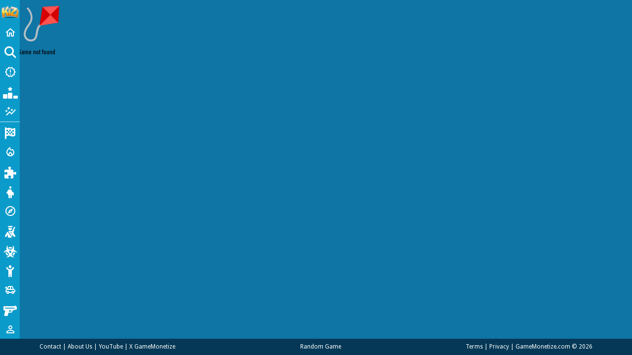

--- FILE ---
content_type: text/html; charset=UTF-8
request_url: https://www.games.info/game/angry-grandmother-run
body_size: 4357
content:
<!DOCTYPE html>
<html lang="en">

<head>
<!-- Google tag (gtag.js) --> <script async src="https://www.googletagmanager.com/gtag/js?id=G-EYMFKFCJM1"></script> <script> window.dataLayer = window.dataLayer || []; function gtag(){dataLayer.push(arguments);} gtag('js', new Date()); gtag('config', 'G-EYMFKFCJM1'); </script> 


<!-- Google tag (gtag.js) -->
<script async src="https://www.googletagmanager.com/gtag/js?id=G-EYMFKFCJM1"></script>
<script>
  window.dataLayer = window.dataLayer || [];
  function gtag(){dataLayer.push(arguments);}
  gtag('js', new Date());

  gtag('config', 'G-EYMFKFCJM1');
</script>

    <title>Games.info</title>

<meta http-equiv="Content-Type" content="text/html; charset=utf-8">
<meta name="viewport" content="width=device-width, initial-scale=1.0">
<meta http-equiv="x-dns-prefetch-control" content="on" />
<meta name="description" content="Play over 10000 Cool Free Games">
<meta name="keywords" content="game, games, online, arcade, html5">

<link rel="shortcut icon" href="https://www.games.info/favicon.ico">
<link rel='apple-touch-icon'/ href="https://www.games.info/favicon.ico">

<link rel="stylesheet" type="text/css" href="https://www.games.info/templates/kizi/css/play.css">
<link rel="stylesheet" type="text/css" href="https://www.games.info/templates/kizi/css/all.css?ver">
<script src="https://www.games.info/templates/kizi/js/jquery.v1.min.js"></script>
<link href="https://fonts.googleapis.com/css?family=Droid+Sans:400,700|Oswald:400,700" rel="stylesheet" type="text/css">
<link rel="stylesheet" href="https://cdn.jsdelivr.net/npm/@splidejs/splide@3.6.12/dist/css/splide.min.css">

<script type="text/javascript">
    var siteUrl = '//www.games.info';
</script>

<script src="https://www.google.com/recaptcha/api.js"
    async defer>
</script>

    <link href="https://fonts.googleapis.com/icon?family=Material+Symbols+Outlined" rel="preload" as="style" onload="this.rel='stylesheet'">
    <link href="https://fonts.googleapis.com/icon?family=Material+Icons+Outlined" rel="preload" as="style" onload="this.rel='stylesheet'">
    <link rel="preload" as="style" onload="this.rel='stylesheet'" href="https://cdnjs.cloudflare.com/ajax/libs/font-awesome/6.4.0/css/all.min.css" integrity="sha512-iecdLmaskl7CVkqkXNQ/ZH/XLlvWZOJyj7Yy7tcenmpD1ypASozpmT/E0iPtmFIB46ZmdtAc9eNBvH0H/ZpiBw==" crossorigin="anonymous" referrerpolicy="no-referrer" />
    <style>
        .sidebar {
            width: 40px;
            height: 100vh;
            position: fixed;
            top: 0;
            display: flex;
            transition: visibility 0s, all 0.15s ease-in-out;
            content-visibility: auto;
            background: #0b9bca;
            z-index: 999999999;
            flex-direction: column;
            cursor: pointer;
            padding-top: 10px;
            padding-bottom: 30px;
            overflow: auto;
            overflow-x: hidden;
            overflow-anchor: none;
            scrollbar-width: none;
            font-family: Oswald, sans-serif;
        }

        .sidebar:hover {
            width: 220px;
            scrollbar-width: thin;
            scrollbar-color: #0b9bca;
        }

        .sidebar::-webkit-scrollbar {
            width: 0;
            height: 0;
        }

        .sidebar:hover::-webkit-scrollbar {
            width: 3px;
            height: 3px;
            background: rgba(0, 0, 0, 0);
        }

        .sidebar::-webkit-scrollbar-thumb {
            border-radius: 30px;
        }

        .sidebar:hover::-webkit-scrollbar-thumb {
            background: #AAADBE;
            border-radius: 30px;
        }

        .sidebar:hover::-webkit-scrollbar-corner {
            background: rgba(0, 0, 0, 0);
        }

        .sidebar+.wrapper {
            margin-left: 40px;
        }

        .sidebar-item:not(.no-hover):hover {
            border-left-color: #0f75a5 !important;
        }

        .sidebar-item.no-link {
            pointer-events: none;
        }

        .sidebar-item.logo-title:hover {
            border-left-color: #0b9bca !important;
            cursor: default;
        }

        .sidebar-item {
            display: flex;
            color: white !important;
            text-decoration: none !important;
            border-left-width: 6px !important;
            border-left-style: solid !important;
            border-left-color: transparent !important;
        }

        .sidebar-item.active {
            color: #0b9bca !important;
        }

        .sidebar-item:hover .sidebar-item-icon {
            opacity: .7;
        }

        .sidebar-item:not(.no-hover):hover .sidebar-item-title {
            transition: visibility 0s, all 0.15s ease-in-out;
            margin-left: 5px;
        }

        .sidebar-item.logo-title:hover .sidebar-item-title {
            transition: visibility 0s, all 0.15s ease-in-out;
            margin-left: 0 !important;
        }

        .sidebar-item .search input {
            width: 100px;
            background: #fff;
            border: 0;
            height: 30px;
            padding: 0 10px;
            box-shadow: 2px 2px 3px rgba(0, 0, 0, 0.35) inset;
            border-radius: 5px;
        }

        .sidebar-item .search button {
            width: 30px;
            line-height: 30px;
            color: #fff;
            font-size: 14px;
            font-family: Oswald sans-serif;
            background: #043856;
            border-radius: 5px;
            border: 0;
            cursor: pointer;
        }

        .sidebar-item-icon {
            -webkit-box-pack: center;
            -ms-flex-pack: center;
            -webkit-justify-content: center;
            justify-content: center;
            -webkit-align-items: center;
            -webkit-box-align: center;
            -ms-flex-align: center;
            align-items: center;
            text-align: center;
            display: flex;
            font-size: 2rem;
            /* padding: 0 19px; */
            /* margin-left: -5px; */
            /* width: 40px; */
            max-width: 45px;
            min-width: 45px;
            height: 40px;
        }

        .sidebar-item-icon i {
            /* margin: 0 !important; */
        }

        .sidebar-item-title {
            white-space: nowrap;
            font-weight: bold;
            align-self: center;
            color: white;
            letter-spacing: 1px;
            font-size: 1.4em !important;
        }

        .sidebar .separator {
            width: 100%;
            margin-right: 5px;
            padding: 0;
            opacity: 0.4;
            border: none;
            height: 2px;
            color: white;
            background-color: white;
            border-radius: 5%;

        }
    </style>
</head>

<body>
    

    <div class="sidebar">
    <div class="sidebar-wrapper">
        <div class="sidebar-item logo-title" style="display: flex !important;margin-right: 5px;margin-bottom:10px;justify-content: center;">
            <!-- <div class="sidebar-item-title"> Games.info </div> -->
            <div class="sidebar-item-title">
                <a href="/">
                    <img src="../../../static/logo/kizi/logo-35.webp" alt="logo" width="35" class="logo-icon">
                </a>
            </div>
        </div>
        <a href="https://www.games.info/" class="sidebar-item" target="_self" aria-label="Home">
    <div class="sidebar-item-icon">
        <i class="material-icons-outlined material-symbols-outlined" style="margin-right: 1rem;">home</i>
    </div>
    <div class="sidebar-item-title">Home</div>
</a><a href="#" class="sidebar-item no-hover">
    <div class="sidebar-item-icon"><i class="material-icons-outlined material-symbols-outlined fa fa-search" style="margin-right: 1rem;"></i></div>
    <div class="sidebar-item-title search">
        <form id="search-data-form" method="POST" autocomplete="off">
            <input type="text" name="search_parameter" placeholder="Search...">
            <button type="submit">GO</button>
        </form>
    </div>
</a><a href="https://www.games.info/new-games" class="sidebar-item" target="_self" aria-label="New Games">
    <div class="sidebar-item-icon">
        <i class="material-icons-outlined material-symbols-outlined" style="margin-right: 1rem;">new_releases</i>
    </div>
    <div class="sidebar-item-title">New Games</div>
</a><a href="https://www.games.info/best-games" class="sidebar-item" target="_self" aria-label="Popular Games">
    <div class="sidebar-item-icon">
        <i class="material-icons-outlined material-symbols-outlined" style="margin-right: 1rem;"><i class='fa-solid fa-ranking-star'></i></i>
    </div>
    <div class="sidebar-item-title">Popular Games</div>
</a><a href="https://www.games.info/featured-games" class="sidebar-item" target="_self" aria-label="Featured">
    <div class="sidebar-item-icon">
        <i class="material-icons-outlined material-symbols-outlined" style="margin-right: 1rem;">auto_graph</i>
    </div>
    <div class="sidebar-item-title">Featured</div>
</a>
    <hr class="separator"><a href="https://www.games.info/category/racing-games" class="sidebar-item" target="_self" aria-label="Racing">
    <div class="sidebar-item-icon">
        <i class="material-icons-outlined material-symbols-outlined" style="margin-right: 1rem;"><i class='fa-solid fa-flag-checkered'></i></i>
    </div>
    <div class="sidebar-item-title">Racing</div>
</a><a href="https://www.games.info/category/action-games" class="sidebar-item" target="_self" aria-label="Action">
    <div class="sidebar-item-icon">
        <i class="material-icons-outlined material-symbols-outlined" style="margin-right: 1rem;">local_fire_department</i>
    </div>
    <div class="sidebar-item-title">Action</div>
</a><a href="https://www.games.info/category/puzzle-games" class="sidebar-item" target="_self" aria-label="Puzzle">
    <div class="sidebar-item-icon">
        <i class="material-icons-outlined material-symbols-outlined" style="margin-right: 1rem;"><i class='fa-solid fa-puzzle-piece'></i></i>
    </div>
    <div class="sidebar-item-title">Puzzle</div>
</a><a href="https://www.games.info/tag/dress-up" class="sidebar-item" target="_self" aria-label="Dress Up">
    <div class="sidebar-item-icon">
        <i class="material-icons-outlined material-symbols-outlined" style="margin-right: 1rem;"><i class='fa-solid fa-person-pregnant'></i></i>
    </div>
    <div class="sidebar-item-title">Dress Up</div>
</a><a href="https://www.games.info/tag/adventure" class="sidebar-item" target="_self" aria-label="Adventure">
    <div class="sidebar-item-icon">
        <i class="material-icons-outlined material-symbols-outlined" style="margin-right: 1rem;">explore</i>
    </div>
    <div class="sidebar-item-title">Adventure</div>
</a><a href="https://www.games.info/tag/shooting" class="sidebar-item" target="_self" aria-label="Shooting">
    <div class="sidebar-item-icon">
        <i class="material-icons-outlined material-symbols-outlined" style="margin-right: 1rem;"><i class='fa-solid fa-person-military-rifle'></i></i>
    </div>
    <div class="sidebar-item-title">Shooting</div>
</a><a href="https://www.games.info/tag/zombie" class="sidebar-item" target="_self" aria-label="Zombie">
    <div class="sidebar-item-icon">
        <i class="material-icons-outlined material-symbols-outlined" style="margin-right: 1rem;"><i class='fa-solid fa-biohazard'></i></i>
    </div>
    <div class="sidebar-item-title">Zombie</div>
</a><a href="https://www.games.info/tag/stickman" class="sidebar-item" target="_self" aria-label="Stickman">
    <div class="sidebar-item-icon">
        <i class="material-icons-outlined material-symbols-outlined" style="margin-right: 1rem;"><i class='fa-solid fa-child-reaching'></i></i>
    </div>
    <div class="sidebar-item-title">Stickman</div>
</a><a href="https://www.games.info/tag/cars" class="sidebar-item" target="_self" aria-label="Cars">
    <div class="sidebar-item-icon">
        <i class="material-icons-outlined material-symbols-outlined" style="margin-right: 1rem;">toys</i>
    </div>
    <div class="sidebar-item-title">Cars</div>
</a><a href="https://www.games.info/tag/gun" class="sidebar-item" target="_self" aria-label="Gun">
    <div class="sidebar-item-icon">
        <i class="material-icons-outlined material-symbols-outlined" style="margin-right: 1rem;"><i class='fa-solid fa-gun'></i></i>
    </div>
    <div class="sidebar-item-title">Gun</div>
</a><a href="https://www.games.info/tag/first-person-shooter" class="sidebar-item" target="_self" aria-label="1 Player">
    <div class="sidebar-item-icon">
        <i class="material-icons-outlined material-symbols-outlined" style="margin-right: 1rem;">person_outline</i>
    </div>
    <div class="sidebar-item-title">1 Player</div>
</a><a href="https://www.games.info/tag/horror" class="sidebar-item" target="_self" aria-label="Horror">
    <div class="sidebar-item-icon">
        <i class="material-icons-outlined material-symbols-outlined" style="margin-right: 1rem;"><i class='fa-solid fa-face-grin-tongue-squint'></i></i>
    </div>
    <div class="sidebar-item-title">Horror</div>
</a><a href="https://www.games.info/tag/truck" class="sidebar-item" target="_self" aria-label="Truck">
    <div class="sidebar-item-icon">
        <i class="material-icons-outlined material-symbols-outlined" style="margin-right: 1rem;">fire_truck</i>
    </div>
    <div class="sidebar-item-title">Truck</div>
</a><a href="https://www.games.info/tag/drifting" class="sidebar-item" target="_self" aria-label="Drifting">
    <div class="sidebar-item-icon">
        <i class="material-icons-outlined material-symbols-outlined" style="margin-right: 1rem;"><i class='fa-solid fa-car-burst'></i></i>
    </div>
    <div class="sidebar-item-title">Drifting</div>
</a><a href="https://www.games.info/tag/clicker" class="sidebar-item" target="_self" aria-label="Clicker">
    <div class="sidebar-item-icon">
        <i class="material-icons-outlined material-symbols-outlined" style="margin-right: 1rem;"><i class='fa-solid fa-arrow-pointer'></i></i>
    </div>
    <div class="sidebar-item-title">Clicker</div>
</a>
    <hr class="separator"><a href="https://www.games.info/blogs" class="sidebar-item" target="_self" aria-label="Blog">
    <div class="sidebar-item-icon">
        <i class="material-icons-outlined material-symbols-outlined" style="margin-right: 1rem;"><i class='fa-solid fa-blog'></i></i>
    </div>
    <div class="sidebar-item-title">Blog</div>
</a>
    <hr class="separator"><a href="https://www.youtube.com/channel/UCNxM6ECVEYNLXJepiyWqA6A?sub_confirmation=1" class="sidebar-item" target="_blank" aria-label="Youtube">
    <div class="sidebar-item-icon">
        <i class="material-icons-outlined material-symbols-outlined" style="margin-right: 1rem;"><i class='fa-brands fa-youtube'></i></i>
    </div>
    <div class="sidebar-item-title">Youtube</div>
</a><a href="https://www.facebook.com/gamemonetize" class="sidebar-item" target="_blank" aria-label="Facebook">
    <div class="sidebar-item-icon">
        <i class="material-icons-outlined material-symbols-outlined" style="margin-right: 1rem;"><i class='fa-brands fa-facebook'></i></i>
    </div>
    <div class="sidebar-item-title">Facebook</div>
</a><a href="https://twitter.com/gamemonetize" class="sidebar-item" target="_blank" aria-label="Twitter">
    <div class="sidebar-item-icon">
        <i class="material-icons-outlined material-symbols-outlined" style="margin-right: 1rem;"><i class='fa-brands fa-twitter'></i></i>
    </div>
    <div class="sidebar-item-title">Twitter</div>
</a>
    <hr class="separator"><a href="#" class="sidebar-item no-hover no-link" aria-label="sidebar item 1">
    <div class="sidebar-item-icon">&nbsp;</div>
    <div class="sidebar-item-title">&nbsp;</div>
</a>
<a href="#" class="sidebar-item no-hover no-link" aria-label="sidebar item 2">
    <div class="sidebar-item-icon">&nbsp;</div>
    <div class="sidebar-item-title">&nbsp;</div>
</a>
<a href="#" class="sidebar-item no-hover no-link" aria-label="sidebar item 3">
    <div class="sidebar-item-icon">&nbsp;</div>
    <div class="sidebar-item-title">&nbsp;</div>
</a>
<a href="#" class="sidebar-item no-hover no-link" aria-label="sidebar item 4">
    <div class="sidebar-item-icon">&nbsp;</div>
    <div class="sidebar-item-title">&nbsp;</div>
</a>
    </div>
</div>

    <div theater-mode class="gamemonetize-page-tree gamemonetize-container" style="margin-left: 3em">

        <div class="gamemonetize-main span100">
	<div class="_a-c _e55">
		<div>
			<img src="https://www.games.info/templates/kizi/image/icon-color/kite.png">
		</div>
		<h3>Game not found</h3>
	</div>
</div>
    </div>

    <div id="footer" class=fix style="z-index: 999999999;">
    <div class="foot-inner">
        <div class="link-b fn-left">
            <a href="https://www.games.info/contact">Contact</a> |
            <a href="https://www.games.info/about">About Us</a> |
            <a href="https://www.youtube.com/@BestCrazyGames" target="_blank">YouTube</a>
            <!-- <a href="" target="_blank">Games.info</a> -->|
           <a  href="https://x.com/gamemonetize" target="_blank">X GameMonetize</a> 
        </div>
        <div class="link-b fn-right">
            <a href="https://www.games.info/terms">Terms</a> |
            <a href="https://www.games.info/privacy">Privacy</a> |
            <span>GameMonetize.com &copy; 2026</span>
        </div>
        <div class="link-b2">
            <a href="https://www.games.info/random">Random Game</a>
        </div>
    </div>
</div>
    
<script>
    //gotop
    $(function() {
        var sT = $(window).scrollTop();
        if ($(window).scrollTop() != "0")
            $("#BackTop").fadeIn("slow");
        var scrollDiv = $("#BackTop");
        $(window).scroll(function() {
            if ($(window).scrollTop() == "0")
                $(scrollDiv).fadeOut("slow")
            else
                $(scrollDiv).fadeIn("slow")
        });
        $("#BackTop").click(function() {
            $("html, body").animate({
                scrollTop: 0
            }, "slow")
        });
    });
</script>

<script src="https://www.games.info/templates/kizi/js/global.js"></script>
<script src="https://www.games.info/templates/kizi/js/jquery.masnory.min.js"></script>
<script src="https://www.games.info/templates/kizi/js/gamefree.js"></script>
<script src="https://www.games.info/static/libs/js/jquery.form.min.js"></script>
<script src="https://www.games.info/static/libs/js/root.js"></script>
<script src="https://www.games.info/templates/kizi/js/general.js"></script>
<script src="https://www.games.info/templates/kizi/js/index.js"></script>
<script src="https://cdn.jsdelivr.net/npm/@splidejs/splide@3.6.12/dist/js/splide.min.js"></script><script></script>

    <script>
        $('.sidebar').mouseenter(function() {
            $('.logo-icon').css('width', '120px');
            $('.logo-icon').attr('src', '../../../static/logo/kizi/logo-kizi.webp');
        });

        $('.sidebar').mouseleave(function() {
            $('.logo-icon').css('width', '35px');
            $('.logo-icon').attr('src', '../../../static/logo/kizi/logo-35.webp');
        });
    </script>
</body>

</html>

--- FILE ---
content_type: text/css
request_url: https://www.games.info/templates/kizi/css/play.css
body_size: 7030
content:
.play-game-bottom a .post-name,
.relategames a .post-name {
    display: none
}

.game-right .relategames {
    display: none
}

.relategames li {
    margin: 0 0 8px;
    position: relative;
    margin: 0 3px 4px !important;
    position: relative !important;
    display: inline-block
}

.relategames li img {
    width: 86px;
    height: 76px;
    border: 2px solid #fff;
    border-radius: 10px;
    background: #fff
}

.relategames li a:hover img {
    border: 2px solid #fc0
}

.fb-like {
    position: relative;
    top: -8px;
    margin-left: 10px
}

.fb-like img {
    display: inline;
    width: 75px;
    vertical-align: -17px
}

.gametitle {
    height: 35px;
    border-bottom: 1px dotted #035193;
    margin: 0 0 13px
}

.gametitle .l-link {
    float: left;
    width: 68px
}

.gametitle .l-link a {
    float: left;
    width: 25px;
    height: 25px;
    background: url(../image/sprites.png) no-repeat;
    margin-top: 5px
}

.gametitle .l-link a.home {
    background-position: -331px -85px;
    margin-right: 8px
}

.gametitle .l-link a.back {
    background-position: -306px -85px;
    margin-right: 10px
}

.gametitle .gamename {
    font-size: 18px;
    color: #fff;
    line-height: 35px;
    font-weight: 700
}

.gamename .flag {
    display: inline-block;
    width: 19px;
    height: 27px;
    background-position: -287px 0;
    margin: 0 8px 0 0;
    vertical-align: -10px
}

.gamename span.gamename span {
    display: inline-block;
    max-width: 450px;
    white-space: nowrap;
    overflow: hidden;
    text-overflow: ellipsis;
    vertical-align: middle
}

#gameFull,
#gameReplay,
.flag {
    display: inline-block;
    background: url(../image/sprites.png?v=3) no-repeat
}

#gameFull,
#gameReplay {
    margin: 8px 13px 0 0
}

#gameFull {
    display: inline-block;
    width: 18px;
    height: 18px;
    background-position: -307px 0
}

#gameReplay {
    width: 17px;
    height: 17px;
    background-position: -327px 0
}

#game-box {
    height: 100%
}

.colb #slot-left {
    width: 300px
}

.colb #game-containers {
    margin-left: 315px
}

.colbn #slot-right {
    width: 300px
}

.colbn #game-containers {
    margin-right: 315px;
    background: #00acee;
    border-radius: 5px;
    overflow: hidden
}

.colbn .game-info {
    margin: 0 100px;
    min-height: 568px
}

.colbn #game-containers .bgs {
    border-radius: 0
}

.colbn .game-left,
.colbn .game-right {
    top: 43px;
    width: 108px
}

.colbn .gametitle {
    padding: 0 10px
}

.colbn .game-left ul,
.colbn .game-right ul {
    height: auto
}

.colbn .relategames li img {
    height: 83px
}

.colbn .game-pre #gameDiv {
    width: 118.3%;
    position: relative;
    left: -3px
}

.colbn .flex-col {
    max-width: 1350px
}

.colbn .page-col {
    margin: 6px
}

.colbn #game-col {
    max-width: 1500px
}

.colbn .game-pre {
    max-width: 1350px !important
}

.colbn #flex-howtoplay .howtoplay-init {
    margin-left: 226px
}

.colbn #flex-howtoplay-left {
    width: 223px
}

.colbn #flex-howtoplay .col-ader {
    position: relative;
    top: -14px !important;
    text-transform: uppercase;
    font-size: 10px
}

.colbn #flex-howtoplay-right .col-ader {
    position: absolute;
    left: 0;
    width: 100%;
    top: -11px !important
}

.colbn #Slot-SideLN {
    position: absolute;
    width: 160px;
    left: 0;
    top: 0
}

.colbn #flex-howtoplay .relategames li img {
    height: 86px
}

.colbn .flex-side-desc {
    margin-left: 0;
    padding-left: 0
}

.col-ader {
    color: #fff
}

.game-bottom-style {
    padding: 10px;
    margin: 0 auto
}

.game-dec {
    margin-bottom: 10px
}

.game-dec .thumb {
    position: relative;
    width: 200px;
    height: 200px;
    float: left;
    margin: 0 0 10px
}

.game-dec .thumb img {
    width: 100%;
    height: 100%;
    border-radius: 6px
}

.game-dec .tags {
    margin: 10px 0 0
}

.game-dec .thumb .tags {
    position: absolute;
    left: 5px;
    top: 10px;
    width: 190px
}

.game-dec .tags a {
    display: inline-block;
    height: 23px;
    line-height: 23px;
    padding: 0 5px;
    background: #035193;
    border: 1px solid #479de5;
    border-radius: 5px;
    color: #fff;
    margin: 0 8px 10px 0
}

.game-dec .tags a:hover {
    background: #fc0;
    border: 1px solid #035193;
    color: #000;
    text-decoration: none
}

.game-dec .description {
    float: left;
    width: 360px;
    margin-left: 15px;
    overflow-y: auto;
    overflow-x: hidden;
    height: 230px;
    scrollbar-face-color: #32bbf9;
    scrollbar-shadow-color: #0073dd;
    scrollbar-arrow-color: #32bbf9;
    scrollbar-track-color: #0073dd
}

.game-dec .description::-webkit-scrollbar {
    width: 10px;
    height: 10px
}

.game-dec .description::-webkit-scrollbar-button {
    background: #32bbf9;
    display: none
}

.game-dec .description::-webkit-scrollbar-track {
    background: #0073dd;
    border-radius: 4px
}

.game-dec .description::-webkit-scrollbar-track-piece {
    background: #0073dd;
    border-radius: 4px
}

.game-dec .description::-webkit-scrollbar-thumb {
    background: #32bbf9;
    border-radius: 4px
}

/* Game Tags */
.game-tags {
    width: 310px;
    height: 230px;
    text-align: center;
    overflow-y: auto;
}

.game-tags ul{
    padding: 5px;
}

.game-tags ul li{
    display: inline-block;
    line-height: 39px;
}

.game-tags ul li a{
    background-color: transparent;
    background-size: 13px 14px;
    background-position: 50%;
    background-repeat: no-repeat;
    box-shadow: 0 5px 20px #FFADD9;
    border-radius: 20px;
    padding: 8px 20px;
    border-color: #FFADD9;
    box-shadow: inset 0 0 0 1px #FFADD9;
    font-size: 12px;
    padding: 8px 16px;
    font-weight: 700;
    background-color: #FFADD9;
    color: #043856;
    border-radius: 5px;
    margin: 1px;

}

.game-tags::-webkit-scrollbar {
    width: 10px;
    height: 10px
}

.game-tags::-webkit-scrollbar-button {
    background: #32bbf9;
    display: none
}

.game-tags::-webkit-scrollbar-track {
    background: #0073dd;
    border-radius: 4px
}

.game-tags::-webkit-scrollbar-track-piece {
    background: #0073dd;
    border-radius: 4px
}

.game-tags::-webkit-scrollbar-thumb {
    background: #32bbf9;
    border-radius: 4px
}

/* Game Tags End */

.pl {
    font-size: 13px;
    font-weight: 400;
    font-family: arial, sans-serif;
    line-height: 180%;
    text-transform: capitalize
}

.embedcode {
    width: 408px;
    height: 35px;
    background: #fff;
    border: 1px solid #035193;
    max-width: 408px;
    text-align: left
}

p.d-text {
    clear: both
}

.d-text a {
    color: #00325d
}

#Boxshadow {
    position: fixed;
    width: 100%;
    background: #000;
    opacity: .9;
    left: 0;
    top: 0;
    z-index: 1111
}

#Close {
    color: #fff;
    font-family: arial, sans-serif;
    font-size: 20px;
    position: absolute;
    right: 10px;
    top: 10px;
    cursor: pointer
}

#Gameinner {
    max-width: 1000px;
    margin: 10px auto 0;
    padding: 10px 0 0;
    min-height: 600px;
    position: relative
}

.gamemasnory {
    max-width: 960px;
    margin: 0 auto 0 30px
}

.partners {
    padding: 0 16px 16px
}

.single {
    float: left;
    border-bottom: 1px dotted #0164bf;
    border-right: 1px dotted #0164bf;
    padding: 15px 0
}

.single:nth-child(even) {
    border-right: 0;
    padding-left: 15px
}

.single p a {
    color: #fc0;
    margin: 0 5px 0 0
}

.rside {
    border-right: 0;
    padding-left: 15px
}

.mainpic {
    width: 115px
}

.mainpic img {
    width: 100px;
    height: 100px;
    border-radius: 5px
}

.info {
    width: 360px;
    color: #fff
}

.info .pl a {
    font-size: 18px;
    color: #fff
}

.info .itext {
    line-height: 16px
}

.info span {
    color: #fc0;
    margin: 0 0 0 5px
}

.tag {
    padding: 10px 20px;
    float: left;
    width: 282px;
    margin: 0 0 10px
}

.tagpic {
    width: 85px
}

.tagpic img {
    width: 70px;
    height: 70px;
    border-radius: 5px
}

.taginfo {
    padding: 10px 0 0
}

.taginfo .pl {
    font-size: 18px;
    color: #fff;
    width: 196px;
    text-overflow: ellipsis;
    white-space: nowrap
}

.taginfo .num {
    color: #fc0
}

.taglink:hover .tag {
    background: #fc0;
    border-radius: 10px
}

.taglink:hover p {
    color: #0073dd
}

.bottomtext {
    width: 98%;
    margin: 0 auto 50px
}

#loader_container {
    margin-top: 15px;
    position: absolute;
    left: 0;
    top: 0;
    display: none
}

#loader_container {
    width: 680px;
    height: 485px
}

#detail-top-gamebox {
    max-width: 1000px;
    margin: 20px auto;
    margin-top: 25px !important;
    height: 90px
}

.common-game-style {
    text-align: center
}

.common-game-style li {
    list-style: none;
    display: inline-block;
    position: relative
}

.common-game-style li a {
    display: block
}

.common-game-style li a img {
    width: 90px;
    height: 90px;
    margin: 0 3px;
    border: 2px solid #fff;
    border-radius: 10px;
    vertical-align: top
}

.common-game-style li a:hover img {
    border-color: #fc0
}

#detail-infobox {
    max-width: 1000px;
    margin: 10px auto;
    margin-top: 0;
    position: relative;
    margin-top: 15px
}

.pro-info_336x280_1 {
    width: 336px;
    height: 280px;
    background: #1db3ec;
    display: inline-block;
    vertical-align: top;
    margin-top: 10px
}

.detail-infobox-detail {
    display: inline-block;
    height: 280px;
    vertical-align: top;
    width: 336px;
    margin: 10px;
    margin-top: 0;
    margin-bottom: 20px
}

.detail-infobox-detail h1 {
    font-size: 22px;
    margin-bottom: 15px
}

.detail-infobox-detail p {
    font-size: 14px;
    max-height: 148px;
    overflow: hidden
}

.detail-infobox-btn {
    display: inline-block;
    padding: 5px 10px;
    font-size: 22px;
    color: #fff;
    min-width: 135px;
    text-align: center;
    border-radius: 4px;
    margin-top: 25px;
    background: #6dd829;
    text-transform: uppercase;
    margin-right: 10px;
    bottom: 15px !important
}

.detail-infobox-btn a {
    color: #fff;
    display: block
}

.detail-infobox-btn:hover {
    background: #57c511
}

.detail-infobox-btn:hover a {
    text-decoration: none
}

.detail-infobox-thumb {
    display: inline-block;
    margin: 20px auto;
    margin-bottom: 0;
    width: 200px;
    border: solid 2px #fff;
    border-radius: 6px
}

.pro-info_300x600 {
    width: 300px;
    background: #1db3ec;
    position: absolute;
    top: 0;
    right: 0;
    height: 100%
}

.detail-infobox-info h1 {
    font-size: 18px;
    font-weight: 700;
    font-family: arial;
    margin-bottom: 10px;
    line-height: 34px;
    margin-top: 20px
}

.detail-infobox-detail h2 {
    font-size: 18px;
    font-weight: 700;
    font-family: arial;
    margin-bottom: 6px;
    text-transform: capitalize
}

.detail-gamelist {
    max-width: 1000px;
    margin: 0 auto
}

.detail-gamelist h2 {
    color: #fff;
    font-size: 20px;
    height: 40px;
    text-indent: 20px;
    line-height: 40px;
    font-weight: 700
}

.intro-ads {
    background: 0 0;
    padding: 0;
    max-width: 1000px;
    overflow: hidden;
    text-align: center;
    margin: 15px auto !important;
    height: 90px
}

#detail-top-gamebox,
.intro-ads {
    background: #0680e0;
    border-radius: 6px;
    padding: 10px 0
}

.bot-similar-games li a img {
    width: 98px;
    height: 98px
}

.bot-similar-games .post-name {
    display: none
}

.pro-play_970x90 {
    width: 990px;
    height: 90px;
    background: #0680e0;
    margin: 25px auto !important;
    padding: 10px;
    border-radius: 6px
}

.ad160 {
    height: 627px
}

.game-right .ad160 {
    margin: 0 0 0 5px;
    margin-left: 15px
}

.play-game-bottom {
    margin-top: 0 !important;
    position: relative;
    overflow: hidden
}

.play-bottom-recommend {
    width: 960px !important
}

.play-game-bottom li a img {
    width: 94px;
    height: 80px
}

.howtoplay-side li a img {
    width: 90px;
    height: 90px
}

#howtoplay-box {
    max-width: 940px;
    width: 98% !important;
    min-height: 510px
}

#howtoplay-box .relategames {
    padding: 0 10px
}

#right-normal1 {
    margin-left: 15px
}

#right-normal1>span {
    margin-top: -27px;
    display: block
}

#game-preloader,
#game-preloading {
    position: absolute;
    z-index: 999;
    left: 0;
    top: 0;
    width: 100%;
    height: 100%;
    min-height: 550px;
    background: #00acee
}

#game-preloader,
#game-preloading {
    background: #000 url(../image/loader.gif) center 45% no-repeat;
    margin-top: 0;
    margin-left: 0;
    display: none
}

#adContainer>div {
    overflow: hidden
}

#game-preloader #adContainer iframe {
    transform: scale(1);
    -ms-transform: scale(1);
    -moz-transform: scale(1);
    -webkit-transform: scale(1);
    -o-transform: scale(1);
    margin-top: 0 !important
}

#game-preloader {
    height: 100% !important
}

#howtoplay-box {
    position: relative;
    padding-bottom: 50px
}

#howtoplay-box center {
    position: absolute;
    left: 50%;
    margin-left: -67px;
    bottom: -45px;
    z-index: 9999
}

.howtoplay-init {
    position: relative;
    background: #000
}

#howtoplay-width {
    margin-right: 325px;
    height: 50px;
    background: #333
}

.howtoplay-top {
    width: 300px;
    height: 250px;
    margin-top: 10px;
    margin-bottom: 60px
}

.howtoplay-rights {
    width: 300px;
    height: 600px;
    position: absolute;
    right: 10px;
    top: 10px
}

.go-game {
    display: none !important;
    position: absolute;
    width: 50px;
    height: 50px;
    background: #1c8df0;
    border-radius: 6px;
    border: solid 1px #fff;
    margin-top: -25px;
    box-shadow: 0 0 3px #002342;
    top: 50%;
    line-height: 50px;
    color: #fff;
    font-size: 30px;
    text-align: center;
    font-weight: 700;
    opacity: .95
}

.go-game:hover {
    text-decoration: none;
    background: #34a0ff;
    opacity: 1
}

.go-prev {
    left: -45px
}

.go-next {
    right: -45px
}

.go-prev:hover {
    left: -48px
}

.go-next:hover {
    right: -48px
}

#ava-game_container {
    height: 568px;
    text-align: center;
    background: #222 url(../image/loadergif.gif) center 45% no-repeat;
    position: relative;
    z-index: 1200 !important;
    overflow: hidden;
    min-height: 550px;
    margin-bottom: 6px
}

#pre-count {
    display: none;
    position: absolute;
    right: 5px;
    top: 5px;
    z-index: 999;
    color: #0073dd;
    font-family: arial
}

#pre-count font {
    opacity: .9;
    font-weight: 700;
    color: #0073dd;
    font-size: 16px;
    font-weight: 700;
    vertical-align: middle
}

#pre-count font:hover {
    cursor: pointer;
    text-decoration: underline
}

#pre-count-num {
    display: inline-block;
    background: #fecb16;
    width: 26px;
    height: 26px;
    border-radius: 15px;
    text-align: center;
    line-height: 27px;
    vertical-align: middle;
    margin-left: 10px;
    font-size: 15px;
    font-family: arial;
    font-weight: 700;
    border: solid 2px #fff;
    color: #fff
}

.pre-count-skip #pre-count-num {
    font-size: 24px;
    cursor: pointer
}

.pre-count-skip #pre-count-num:hover {
    background: #ff8c12
}

.howtoplay-side {
    position: absolute;
    width: 300px;
    text-align: center;
    height: 100%;
    top: 0;
    border-radius: 5px;
    overflow: hidden
}

.howtoplay-side li {
    display: inline-block
}

.howtoplay-left {
    left: -325px;
    text-align: right
}

.howtoplay-right {
    right: -325px;
    text-align: left
}

.howtoplay-side .post-name {
    text-align: center;
    width: 96% !important
}

.howtoplay-side-as {
    width: 160px;
    background: #0680e0
}

.howtoplay-side-as.howtoplay-left {
    left: -185px
}

.howtoplay-side-as.howtoplay-right {
    right: -185px
}

.game-left .ad160 {
    display: block;
    margin: 0 5px 0 0
}

.game-right .relategames {
    display: block
}

#loader_container {
    height: 536px
}

#veediWTbtn,
.veediWTbtnAnimated {
    display: none !important
}

#gamePlay-content {
    position: relative;
    height: 100%
}

.gamePlay-bg,
.mobi-gamePlay-bg {
    width: 100%;
    height: 100%;
    filter: url(blur.svg#blur);
    -ms-filter: blur(45px);
    -webkit-filter: blur(45px);
    filter: blur(45px)
}

#flashEnableBox {
    display: none;
    position: absolute;
    left: 0;
    top: 0;
    width: 100%;
    height: 100%
}

#flashEnableBox .gamePlay-bg {
    filter: blur(60px)
}

.flashEnable-bot,
.flashEnable-top {
    position: absolute;
    width: 480px;
    top: 80px;
    left: 50%;
    margin-left: -240px;
    background: #272727;
    border-radius: 10px;
    padding: 10px;
    margin-bottom: 10px;
    color: #fff;
    text-align: left
}

.flashEnable-top .flashEnable-icon {
    width: 80px;
    height: 80px;
    border: 3px solid #fff;
    margin: 10px;
    border-radius: 50%;
    overflow: hidden;
    float: left
}

.flashEnable-title {
    text-align: left;
    vertical-align: middle;
    font-size: 22px;
    line-height: 110px;
    white-space: nowrap;
    overflow: hidden;
    text-overflow: ellipsis
}

.flashEnable-step {
    border-radius: 5px;
    overflow: hidden;
    background: #fff;
    text-align: left
}

.step-text {
    font-size: 22px;
    padding: 10px;
    text-align: left;
    width: auto;
    background: #fff;
    color: #272727;
    float: left;
    font-weight: 700
}

.step-button {
    display: inline-block;
    display: inline-block;
    background: #99c506;
    background: -webkit-linear-gradient(#aed409, #77952b);
    background: -o-linear-gradient(#aed409, #77952b);
    background: -moz-linear-gradient(#aed409, #77952b);
    background: linear-gradient(#aed409, #77952b);
    padding: 10px 20px;
    border-radius: 10px;
    border: 3px solid #fff;
    color: #fff;
    text-decoration: none;
    margin: 10px;
    font-size: 17px;
    font-weight: 700;
    text-transform: uppercase;
    position: relative;
    bottom: 0;
    box-shadow: 1px 0 0 0 rgba(0, 0, 0, .7), 0 2px 4px rgba(0, 0, 0, .5);
    white-space: nowrap;
    cursor: pointer;
    text-shadow: 1px 1px #505050;
    transition: all .2s
}

.step-button img {
    position: relative;
    display: inline;
    vertical-align: text-top;
    margin-right: 10px;
    width: 13px
}

#flashEnableBox:hover .step-button img {
    animation: .6s arrow infinite
}

@keyframes arrow {
    0% {
        left: 0
    }

    100% {
        left: 10px
    }
}

.flashEnable-bot {
    top: 289px;
    background: #8e8e8e
}

.flashEnable-bot img {
    margin: 10px
}

#flashEnableSplash-mask {
    display: none;
    position: fixed;
    left: 0;
    top: 0;
    width: 100%;
    height: 100%;
    background: url(../image/mask.png?ac) center repeat;
    z-index: 9999
}

#flashEnableSplash {
    position: absolute;
    top: 60px;
    left: 15px;
    max-height: 86%;
    background: #fff;
    width: 455px;
    padding: 15px;
    border-radius: 5px;
    overflow-x: hidden
}

.flashSplash-arrow {
    position: absolute;
    width: 100px;
    left: 76px;
    height: 80px;
    top: 0
}

.flashSplash-text {
    font-size: 16px
}

.flashSplash {
    width: 450px
}

.flashSplash-option2 {
    margin-top: 15px;
    padding-top: 5px;
    border-top: solid 1px #ccc
}

#flashSplash-close {
    position: absolute;
    left: 480px;
    top: 45px;
    font-size: 30px;
    background: #333;
    color: #fff;
    width: 30px;
    height: 30px;
    cursor: pointer;
    line-height: 32px;
    text-align: center;
    border-radius: 50%;
    z-index: 99
}

#flashSplash-close:hover {
    background: #666
}

@media all and (-ms-high-contrast:none) {

    .gamePlay-bg,
    ::-ms-backdrop {
        opacity: .03;
        background: #000
    }
}

.blur-ie {
    width: 100%;
    height: 100%;
    transform: scale(1.35, 1)
}

.gamePlay-icon {
    cursor: pointer;
    border-radius: 90px;
    border: solid 1px #fff;
    position: absolute;
    left: 50%;
    top: 20%;
    box-shadow: 0 0 22px #666;
    width: 180px;
    height: 180px;
    margin-left: -95px
}

.gamePlay-button {
    position: absolute;
    text-transform: capitalize;
    width: 220px;
    height: 55px;
    line-height: 55px;
    left: 50%;
    margin-left: -117px;
    font-size: 25px;
    font-weight: 700;
    background: #99c506;
    background: -webkit-linear-gradient(#aed409, #77952b);
    top: 58%;
    border-radius: 10px;
    color: #fff;
    border: solid 4px #fff;
    text-shadow: 1px 1px #505050;
    cursor: pointer
}

.gamePlay-button:hover {
    background: #77952b
}

#adsContainer {
    width: 100%;
    height: 100%;
    display: none;
    position: absolute;
    top: 10px
}

#videoElement {
    width: 0;
    height: 0
}

.gamePlay-title {
    position: absolute;
    bottom: 20px;
    font-size: 23px;
    font-weight: 700;
    text-align: center;
    width: 100%;
    height: 50px;
    line-height: 50px;
    text-shadow: 1px 1px #505050;
    background: -moz-linear-gradient(left, rgba(30, 87, 153, 0) 0, rgba(0, 0, 0, .3) 50%, rgba(125, 185, 232, 0) 100%);
    background: -webkit-linear-gradient(left, rgba(30, 87, 153, 0) 0, rgba(0, 0, 0, .3) 50%, rgba(125, 185, 232, 0) 100%);
    background: linear-gradient(to right, rgba(30, 87, 153, 0) 0, rgba(0, 0, 0, .3) 50%, rgba(125, 185, 232, 0) 100%);
    color: #fff;
    top: 78%;
    text-transform: capitalize
}

#mobi-desc-container {
    margin-top: 15px
}

#mobi-desc-left {
    float: left;
    width: 50%
}

.mobi-desc-content {
    background: #00acee;
    border-radius: 5px;
    margin: 0 10px 5px;
    min-height: 220px;
    box-shadow: 0 2px 0 #1066b5;
    padding-bottom: 5px
}

.mobi-desc-content h1 {
    font-weight: 700;
    font-size: 16px;
    display: none
}

.mobi-desc-content img {
    float: left;
    width: 33%;
    margin-left: 5px;
    margin-right: 15px;
    max-width: 190px
}

.mobi-desc-description {
    padding: 10px;
    padding-top: 0;
    font-size: 14px;
    color: #fff
}

.mobi-desc-description b {
    font-size: 16px;
    text-transform: uppercase
}

.mobi-desc-play,
.mobi-desc-walkbtn {
    width: 50%;
    float: left
}

.mobi-desc-more a,
.mobi-desc-play a,
.mobi-desc-walkbtn a {
    margin: 10px;
    background: #ed931b;
    border: 0;
    border-radius: 5px;
    color: #fff;
    text-align: center;
    font-size: 15px;
    font-weight: 700;
    cursor: pointer;
    text-decoration: none;
    position: relative;
    height: 45px;
    line-height: 45px;
    display: block
}

.mobi-desc-play a {
    background: #6dd829
}

.mobi-desc-social-list {
    width: 50%;
    float: left;
    margin-bottom: 10px
}

.mobi-desc-social-list div {
    margin-right: 15px
}

.mobi-desc-social-list span {
    display: inline-block;
    width: 25%;
    height: 45px;
    line-height: 45px;
    margin: 10px 0;
    text-align: center;
    cursor: pointer
}

.mobi-desc-play i,
.mobi-desc-social-list i,
.mobi-desc-walkbtn i {
    display: inline-block;
    width: 32px;
    height: 32px;
    vertical-align: middle;
    background: url(../image/icon-social.png?1) top center no-repeat
}

.mobi-desc-walkbtn i {
    background-position: center -160px;
    vertical-align: -10px
}

.mobi-desc-play i {
    background-position: center -128px;
    vertical-align: -10px
}

.icon-twitter {
    background-color: #63cef2;
    border-top-left-radius: 5px;
    border-bottom-left-radius: 5px
}

.icon-twitter i {
    background-position: top center
}

.icon-fb {
    background-color: #517cc0
}

.icon-fb i {
    background-position: center -32px
}

.icon-whatsapp {
    background-color: #9bcd6c
}

.icon-whatsapp i {
    background-position: center -64px
}

.icon-gplus {
    background-color: #4e4f54;
    border-top-right-radius: 5px;
    border-bottom-right-radius: 5px
}

.icon-gplus i {
    background-position: center -96px
}

#mobi-desc-right {
    float: left;
    width: 50%;
    text-align: center
}

.mobi-desc-ad,
.mobi-descb-ad {
    display: block;
    margin: 0 10px;
    text-align: center;
    min-height: 90px
}

.mobi-header {
    margin: 15px 10px 0;
    text-align: center;
    min-height: 90px
}

.mobi-desc-title {
    padding-top: 3px;
    text-indent: 10px;
    font-weight: 700;
    display: block;
    clear: both;
    font-size: 15px;
    border-bottom: solid 1px #43cbff;
    margin-bottom: 2px;
    text-transform: uppercase;
    color: #fff;
    height: 25px;
    line-height: 25px
}

#mobi-howtoplay {
    margin: 15px 10px;
    padding-bottom: 5px;
    min-height: 200px
}

#mobi-desc-gamelist {
    margin: 10px;
    padding-bottom: 10px
}

#mobi-desc-gamelist ul {
    text-align: center
}

#mobi-desc-gamelist ul li {
    width: 15.5%;
    margin: .5%;
    display: inline-block
}

#mobi-desc-gamelist ul li a {
    display: block;
    border-radius: 5px;
    overflow: hidden;
    border: solid 2px #b0e7fc;
    border-top-color: #fff;
    border-left-color: #fff
}

#mobi-desc-gamelist ul li img {
    width: 100%
}

.mobi-desc-more a {
    height: 50px;
    line-height: 50px;
    text-transform: uppercase
}

#mobi-play-front {
    position: relative;
    display: none;
    min-height: 320px
}

.mobi-gamePlay-icon {
    cursor: pointer;
    border-radius: 90px;
    border: solid 1px #fff;
    position: absolute;
    left: 50%;
    top: 20%;
    width: 180px;
    height: 180px;
    margin-left: -100px;
    background: rgba(253, 253, 253, .3)
}

.mobi-gamePlay-button {
    position: absolute;
    width: 220px;
    text-align: center;
    height: 55px;
    line-height: 55px;
    left: 50%;
    margin-left: -107px;
    font-size: 25px;
    font-weight: 700;
    background: #ed931b;
    top: 74%;
    border-radius: 10px;
    color: #fff;
    border: solid 3px #fff;
    text-shadow: 1px 1px #505050;
    cursor: pointer
}

.mobi-gamePlay-button:hover {
    background: #77952b
}

#mobi-play-bottom {
    width: 100%;
    text-align: center;
    margin-top: 10px;
    min-height: 90px
}

#mobi-game-preloading {
    display: none;
    position: absolute;
    left: 0;
    top: 0;
    width: 100%;
    height: 100%;
    background: #333 url(../image/loader.gif) center no-repeat
}

#mobi-play-game {
    display: none;
    width: 100%;
    background: #222 url(../image/loadergif.gif) center no-repeat;
    min-height: 320px
}

.overhidden {
    overflow: hidden
}

#gamePlayer {
    width: 100%;
    height: 100%
}

#mobi-play-mini,
#mobi-play-miniclose {
    width: 50px;
    height: 50px;
    position: absolute;
    z-index: 999;
    top: 0;
    left: 0;
    background: #ff4f5b;
    color: #fff;
    text-align: center;
    line-height: 50px
}

#mobi-play-mini i,
#mobi-play-miniclose i {
    background: url(../image/icon-menu.png) center top no-repeat;
    display: inline-block;
    width: 28px;
    height: 28px;
    vertical-align: middle;
    background-size: 100%
}

#mobi-play-miniclose {
    background: 0 0
}

#mobi-play-miniclose i {
    background-position: center bottom
}

#mobi-play-smokescreen {
    background: rgba(58, 60, 65, .93);
    width: 100%;
    height: 100%;
    position: fixed;
    left: 0;
    top: 0;
    z-index: 1000;
    display: none
}

#mobi-play-minilist {
    margin-top: 80px
}

#mobi-play-minilist a {
    display: block;
    color: #fff;
    text-align: center;
    font-size: 16px;
    font-weight: 700;
    text-transform: uppercase;
    height: 40px;
    line-height: 40px;
    text-decoration: none
}

#mobi-play-minilist a span {
    display: inline-block;
    width: 70%;
    height: 100%;
    overflow: hidden;
    text-overflow: ellipsis
}

.mobi-mini-sep {
    height: 30px;
    border-bottom: dashed 1px #ffffff40;
    margin-bottom: 10px
}

.cc-banner.cc-theme-edgeless .cc-btn {
    padding: .5em 1.8em !important
}

.cc-floating.cc-theme-classic {
    padding: 15px 10px;
    line-height: 18px;
    bottom: 25px
}

.link-mid {
    width: 960px;
    height: 40px;
    text-align: center;
    margin: 15px auto;
    padding: 0;
    background: 0 0
}

#Veediframe {
    margin: 0
}

#walkthrough-right {
    position: absolute;
    right: 10px;
    width: 100px !important;
    top: 46px;
    overflow: hidden
}

#howtoplay-box {
    min-height: 495px
}

.game-dec h2,
.play-game-bottom h2 {
    position: relative;
    top: -5px;
    font-size: 16px;
    font-weight: 700;
    color: #fff;
    border-left: solid 4px #ffda19;
    text-indent: 9px;
    text-transform: capitalize
}

#howtoplay-container {
    position: relative
}

#walkCont {
    position: absolute;
    width: 100%;
    height: 100%;
    display: none;
    left: 0;
    top: 0
}

@-webkit-keyframes tada {
    5% {
        -webkit-transform: scale3d(1, 1, 1) rotate3d(0, 0, 1, -10deg);
        transform: scale3d(1, 1, 1) rotate3d(0, 0, 1, -10deg)
    }

    10%,
    12%,
    6%,
    8% {
        -webkit-transform: scale3d(1.1, 1.1, 1.1) rotate3d(0, 0, 1, 10deg);
        transform: scale3d(1.1, 1.1, 1.1) rotate3d(0, 0, 1, 10deg)
    }

    11%,
    7%,
    9% {
        -webkit-transform: scale3d(1.1, 1.1, 1.1) rotate3d(0, 0, 1, -10deg);
        transform: scale3d(1.1, 1.1, 1.1) rotate3d(0, 0, 1, -10deg)
    }

    13% {
        -webkit-transform: scale3d(1, 1, 1);
        transform: scale3d(1, 1, 1)
    }
}

#rec-play {
    position: absolute;
    right: 15px;
    top: 30px;
    -webkit-animation: tada 5s linear 5s 2 backwards;
    -moz-animation: tada 5s linear 5s 2 backwards;
    animation: tada 5s linear 5s 2 backwards
}

#rec-close {
    position: absolute;
    right: -14px;
    top: -15px;
    background: #4f52ab;
    color: #fff;
    width: 26px;
    height: 26px;
    line-height: 26px;
    font-size: 24px;
    border-radius: 30px;
    cursor: pointer;
    z-index: 9
}

#rec-play a {
    display: block;
    box-shadow: 0 4px 9px 2px #777;
    border-radius: 12px;
    position: relative
}

#rec-play .new_icon {
    z-index: 9;
    background-size: 68%
}

#rec-play img {
    display: block;
    width: 68px;
    height: 68px;
    background: #f4fcff;
    border-radius: 12px;
    padding: 4px;
    box-shadow: 0 4px 0 2px #fc0
}

#rec-play a:hover img {
    box-shadow: 0 4px 0 2px #dea31e
}

#rec-play p {
    display: none;
    padding: 2px 0;
    position: absolute;
    bottom: 0;
    margin: 0;
    background: #f3920f;
    color: #fff;
    font-weight: 700;
    width: 76px;
    font-size: 12px;
    border-radius: 0 0 7px 7px
}

#rec-close:hover {
    background: #7074e8
}

#swfContainter {
    -background: #fff
}

#swfContainter>p {
    display: none
}

.Slot-Style {
    height: 100%
}

.flex-game-dec .thumb {
    position: absolute;
    width: 80px;
    height: 80px
}

.flex-game-dec .thumb img {
    width: 100%;
    height: 100%;
    border-radius: 6px
}

.flex-game-dec .description {
    margin-left: 96px;
    overflow-y: auto;
    overflow-x: hidden;
    scrollbar-face-color: #32bbf9;
    scrollbar-shadow-color: #0073dd;
    scrollbar-arrow-color: #32bbf9;
    scrollbar-track-color: #0073dd;
    max-height: 90px;
    min-height: 80px
}

.flex-game-dec .pl {
    font-weight: 700;
    color: #fff;
    font-size: 15px
}

.flex-game-dec p {
    font-size: 13px
}

#flex-howtoplay {
    position: relative;
    width: auto !important;
    margin-top: 25px !important;
    padding: 0;
    padding-bottom: 3px;
    margin-bottom: 15px;
    text-align: center;
    border-radius: 5px;
    overflow: hidden
}

.flex-howtoplay-side {
    width: 300px;
    height: 600px;
    position: absolute;
    top: 47px
}

#flex-howtoplay center {
    position: absolute;
    bottom: 20px;
    left: 50%;
    margin-left: -67px
}

#flex-howtoplay-left {
    width: 336px;
    position: absolute;
    left: 3px
}

#flex-howtoplay-right {
    right: 3px
}

#flex-howtoplay h2 {
    height: 36px;
    line-height: 40px;
    top: 0;
    background: #3886ce;
    border-bottom: solid 1px #1138a38a;
    background: #fff8a;
    border-left: 0;
    text-indent: 0;
    text-transform: uppercase;
    margin-bottom: 10px;
    color: #fff;
    text-align: center;
    font-size: 16px;
    font-weight: 700
}

#flex-howtoplay .howtoplay-init {
    min-height: 500px;
    margin: 0 315px;
    margin-left: 226px
}

.flex-similar-games ul {
    height: 346px;
    margin-bottom: 10px;
    overflow: hidden
}

.flex-similar-games ul li a img {
    width: 121px;
    height: 106px;
    margin: 0 4px;
    margin-bottom: 2px;
    background: #fff
}

.common-game-style li a:hover .gameicon {
    border-color: #fc0
}

.flex-similar-games ul li a .gameicon {
    width: 121px;
    height: 106px;
    margin: 0 4px;
    margin-bottom: 2px;
    background: #fff
}

#game-bottom li:hover .post-name {
    display: block;
    background: #fc0;
    color: #035193
}

.post-name {
    position: absolute;
    bottom: 2px;
    left: 4px;
    width: 95%;
    height: 30px;
    line-height: 30px;
    overflow: hidden;
    display: none;
    text-align: center;
    border-radius: 0 0 7px 7px;
    text-indent: .5em;
    font-family: "Droid Sans", sans-serif;
    font-size: 13px;
    font-weight: 700
}

.play-game-bottom li a .gameicon {
    width: 94px;
    height: 80px
}

.bot-similar-games li a .gameicon {
    width: 98px;
    height: 98px
}

.common-game-style li a .gameicon {
    width: 90px;
    height: 90px;
    margin: 0 3px;
    border: 2px solid #fff;
    border-radius: 10px;
    vertical-align: top
}

.flex-side-desc {
    text-align: left;
    font-size: 14px;
    padding: 15px 10px;
    word-break: break-all;
    border-top: solid 1px #49b8c4;
    margin-top: 86px;
    margin-left: 6px;
    max-height: 180px;
    overflow-y: auto;
    overflow-x: hidden;
    scrollbar-face-color: #32bbf9;
    scrollbar-shadow-color: #0073dd;
    scrollbar-arrow-color: #32bbf9;
    scrollbar-track-color: #0073dd
}

.flex-side-desc::-webkit-scrollbar {
    width: 10px;
    height: 10px
}

.flex-side-desc::-webkit-scrollbar-button {
    background: #32bbf9;
    display: none
}

.flex-side-desc::-webkit-scrollbar-track {
    background: #0073dd;
    border-radius: 4px
}

.flex-side-desc::-webkit-scrollbar-track-piece {
    background: #0073dd;
    border-radius: 4px
}

.flex-side-desc::-webkit-scrollbar-thumb {
    background: #32bbf9;
    border-radius: 4px
}

.flex-side-desc img {
    width: 90px;
    height: 90px;
    float: left;
    margin-right: 10px
}

.flex-side-desc .pl {
    font-size: 16px;
    font-weight: 700
}

#recgame-bot {
    min-height: 250px
}

#Slot-SideL,
#Slot-SideR,
#recgame-bot iframe,
#recgame-bot>div {
    background: url(../image/lazy_fix.png)
}

#Slot-SideL {
    background-size: 166px
}

#recgame-bot>div {
    max-width: 1200px;
    height: 276px;
    margin: 0 auto
}

#howtoplay-btn {
    display: none;
    vertical-align: -9px;
    margin-right: 20px
}

.page-col {
    margin: 10px
}

.flex-col {
    margin: 0 auto 15px;
    max-width: 1330px
}

.colb .flex-col {
    max-width: 1500px
}

.colb #howtoplay-btn {
    margin-right: 10px !important;
    vertical-align: -6px !important
}

.colb #howtoplay-btn img {
    width: 130px
}

.colb #stickyunit {
    margin-left: -300px !important
}

.play-game-bottom {
    text-align: center
}

.play-game-bottom h2 {
    text-align: left;
    margin: 10px 10px 5px;
    overflow: hidden
}

.a300_250 {
    width: 300px;
    height: 250px;
    margin-left: -3px
}

#preroll {
    position: relative;
    height: 100%
}

#preroll ul {
    width: 336px;
    height: 280px;
    position: absolute;
    left: 50%;
    top: 50%;
    margin-left: -168px;
    margin-top: -180px;
    background: #fff
}

#preroll .p728 {
    width: 728px;
    height: 90px;
    margin-left: -364px;
    margin-top: -60px;
    background: #f1f3fd
}

#preroll .p728 li {
    width: 15.5%;
    height: 91.2%;
    border-radius: 13px;
    overflow: hidden;
    border: solid 1px #68aee5;
    margin: 3px
}

.preroll-close {
    position: absolute;
    right: 2px;
    top: 2px;
    background: #3c4043;
    color: #fff;
    width: 26px;
    border-radius: 13px;
    height: 26px;
    opacity: .93;
    line-height: 26px;
    font-size: 24px;
    cursor: pointer
}

.preroll-expand {
    display: none;
    position: absolute;
    top: -14px;
    left: 50%;
    width: 28px;
    height: 14px;
    overflow: hidden;
    line-height: 16px;
    background: #bcbcbc;
    font-size: 15px;
    border: solid 1px #fff;
    border-bottom: 0;
    color: #0b0b0b;
    cursor: pointer;
    opacity: .7;
    margin-left: -14px
}

.preroll-expand div {
    display: inline-block;
    height: 9px;
    overflow: hidden;
    font-size: 22px;
    position: relative;
    top: -3px
}

.preroll-expand:hover {
    background: #fff;
    border-color: #333;
    opacity: .9
}

.pre-overlay .preroll-count,
.pre-overlay .preroll-skip {
    display: none
}

.pre-overlay ul {
    margin-top: 0 !important;
    top: 0 !important
}

#preroll li {
    width: 48%;
    height: 48%;
    display: inline-block;
    margin: 3px 2px;
    margin-bottom: -3px
}

#preroll .post-name {
    display: none !important
}

.preroll-icon {
    position: absolute;
    bottom: 3px;
    right: 10px;
    font-size: 13px;
    font-weight: 700;
    color: #fff;
    text-shadow: 1px 1px 3px #333
}

#preroll li a,
#preroll li img {
    width: 100%;
    height: 100%;
    border: 0
}

#preroll li a {
    display: block
}

.preroll-count {
    position: absolute;
    right: 20px;
    bottom: 25px;
    color: gray;
    font-size: 13px
}

.preroll-skip {
    position: absolute;
    right: 5px;
    padding-right: 33px;
    bottom: 60px;
    color: #ddd;
    font-size: 13px
}

.preroll-skip-active {
    border: solid 1px #606060;
    padding: 6px 80px;
    border-radius: 2px;
    font-size: 20px;
    right: 0;
    cursor: pointer
}

.preroll-skip-active:hover {
    border-color: #fff
}

.s1 .p336 {
    background: #aff7ff !important
}

.s1 .p336 li {
    border-radius: 16px;
    overflow: hidden;
    height: 47.4% !important;
    border: solid 1px #97dfff
}

.s2 .p336 {
    border: solid 3px #35e3e2;
    width: 330px;
    height: 274px
}

.s2 .p336 li {
    width: 49% !important;
    right: -1px;
    position: relative;
    height: 49.4% !important;
    margin: 0 !important;
    margin-right: 1% !important;
    margin-bottom: -2px !important
}

.s1 .p728 {
    border: solid 3px #35e3e2;
    width: 722px !important;
    height: 84px !important
}

.s1 .p728 li {
    width: 16.1% !important;
    height: 100% !important;
    border-radius: 0 !important;
    border: 0 !important;
    margin: 0 2px !important
}

.s2 .p728 {
    background: #66ebcd !important
}

.s2 .p728 li {
    width: 15.2% !important;
    height: 90% !important;
    border: solid 2px #fff !important
}

#preloading-bar {
    height: 5px;
    background: #0073dd;
    position: relative;
    margin-bottom: 16px;
    z-index: 999;
    width: 100%
}

#preloading-bar div {
    background: #fbbb01;
    width: 0%;
    height: 100%
}

#preloading-bar span {
    position: absolute;
    left: 2px;
    top: 3px;
    color: #fff;
    font-size: 14px
}

#pre-count {
    display: none !important;
    visibility: hidden
}

#swfContainter {
    background: 0 0
}

@media screen and (max-width:1288px) {
    .fb-like {
        display: none
    }

    .flex-similar-games ul {
        height: 350px
    }

    .content {
        padding: 0
    }

    .colbn .game-pre #gameDiv {
        width: 120.3%
    }
}

@media screen and (max-width:1100px) {

    #flex-howtoplay-left,
    #slot-left {
        display: none
    }

    .colbn #flex-howtoplay-left {
        display: block;
        width: 128px
    }

    #flex-howtoplay .howtoplay-init,
    #game-containers {
        margin-left: 0
    }

    .colbn .game-pre #gameDiv {
        width: 124%
    }

    .colbn #flex-howtoplay .howtoplay-init {
        margin-left: 130px
    }

    .colbn #flex-howtoplay-left .col-ader {
        left: -53px
    }

    .colbn #flex-howtoplay .relategames li img {
        height: 87px
    }
}

@media screen and (max-width:950px) {
    .game-left {
        display: none !important
    }

    .game-info {
        margin-left: 0
    }

    #Gameinner {
        margin: 10px 10px 0
    }
}

@media screen and (max-width:836px) {

    #flex-howtoplay-right,
    #slot-right,
    .game-right {
        display: none !important
    }

    #game-containers,
    .game-info,
    .howtoplay-init {
        margin-left: 0;
        margin-right: 0 !important
    }

    #mobi-play-front,
    #mobi-play-game,
    #mobi-play-game iframe {
        min-height: 780px
    }
}

@media screen and (max-width:680px) {

    #howtoplay-btn,
    .game-share {
        display: none !important
    }

    #flex-howtoplay .howtoplay-init {
        min-height: 300px
    }

    #flex-howtoplay #howtoplay-container {
        height: auto
    }

    #mobi-desc-left,
    #mobi-desc-right {
        width: 100%;
        margin: 0
    }

    #mobi-desc-right {
        margin-top: 5px
    }

    .mobi-desc-content {
        min-height: 0;
        padding-top: 5px
    }

    .mobi-desc-content h1 {
        display: block
    }
}

@media screen and (max-width:475px) {
    #mobi-desc-gamelist ul li {
        width: 22.8%
    }

    .mobi-desc-content .mobi-desc-title,
    body #cookieconsent {
        display: none !important
    }

    #mobi-play-front,
    #mobi-play-game,
    #mobi-play-game iframe {
        min-height: 320px
    }
}